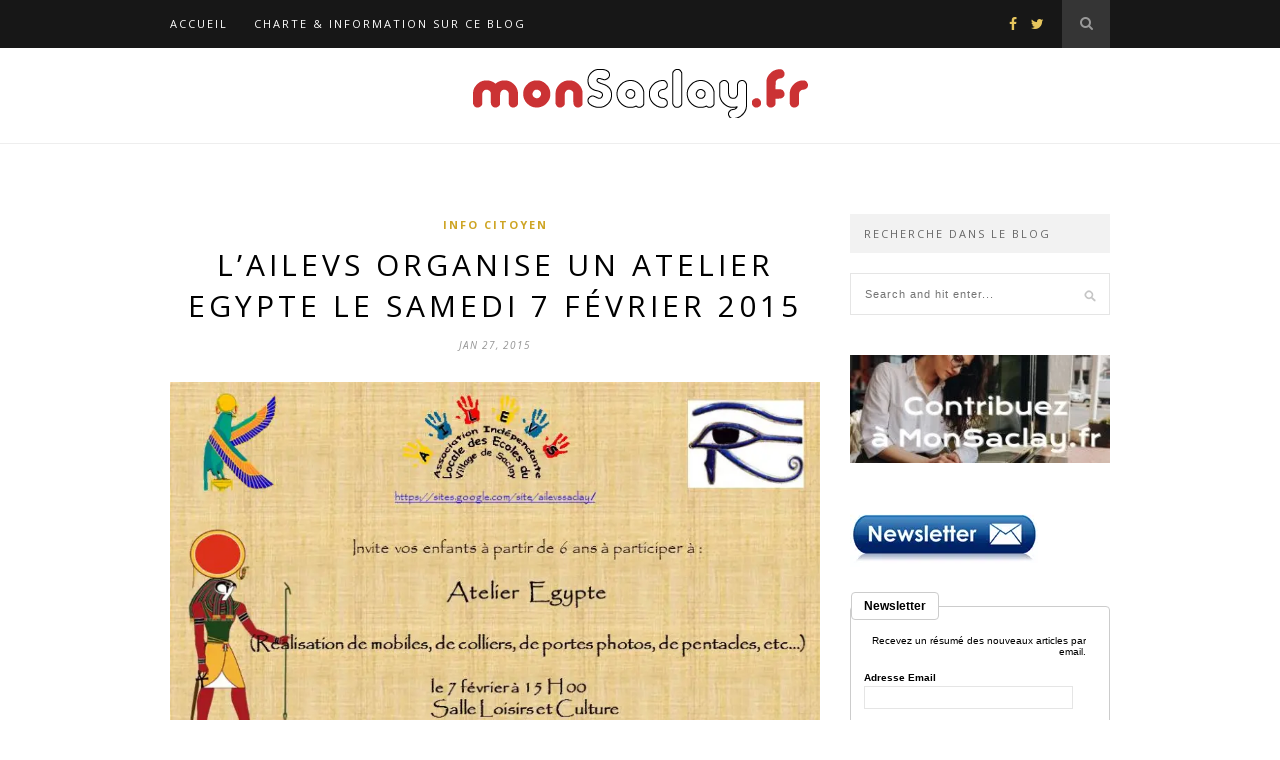

--- FILE ---
content_type: text/html; charset=UTF-8
request_url: https://www.monsaclay.fr/2015/01/27/lailevs-organise-un-atelier-egypte-le-samedi-7-fevrier-2015/
body_size: 15240
content:

	<!DOCTYPE html>
<html dir="ltr" lang="fr-FR"
	prefix="og: https://ogp.me/ns#" >
<head>

	<meta charset="UTF-8">
	<meta http-equiv="X-UA-Compatible" content="IE=edge">
	<meta name="viewport" content="width=device-width, initial-scale=1">

	<link rel="profile" href="https://gmpg.org/xfn/11" />

	<link rel="alternate" type="application/rss+xml" title="monSaclay.fr RSS Feed" href="https://www.monsaclay.fr/feed/" />
	<link rel="alternate" type="application/atom+xml" title="monSaclay.fr Atom Feed" href="https://www.monsaclay.fr/feed/atom/" />
	<link rel="pingback" href="https://www.monsaclay.fr/xmlrpc.php" />

	<title>L’AILEVS organise un atelier Egypte le samedi 7 Février 2015 | monSaclay.fr</title>

		<!-- All in One SEO 4.2.1.1 -->
		<meta name="robots" content="max-image-preview:large" />
		<link rel="canonical" href="https://www.monsaclay.fr/2015/01/27/lailevs-organise-un-atelier-egypte-le-samedi-7-fevrier-2015/" />
		<meta property="og:locale" content="fr_FR" />
		<meta property="og:site_name" content="monSaclay.fr | Blog d&#039;information local sur Saclay et son plateau" />
		<meta property="og:type" content="article" />
		<meta property="og:title" content="L’AILEVS organise un atelier Egypte le samedi 7 Février 2015 | monSaclay.fr" />
		<meta property="og:url" content="https://www.monsaclay.fr/2015/01/27/lailevs-organise-un-atelier-egypte-le-samedi-7-fevrier-2015/" />
		<meta property="article:published_time" content="2015-01-27T08:39:13+00:00" />
		<meta property="article:modified_time" content="2015-01-27T08:39:13+00:00" />
		<meta name="twitter:card" content="summary" />
		<meta name="twitter:title" content="L’AILEVS organise un atelier Egypte le samedi 7 Février 2015 | monSaclay.fr" />
		<meta name="google" content="nositelinkssearchbox" />
		<script type="application/ld+json" class="aioseo-schema">
			{"@context":"https:\/\/schema.org","@graph":[{"@type":"WebSite","@id":"https:\/\/www.monsaclay.fr\/#website","url":"https:\/\/www.monsaclay.fr\/","name":"monSaclay.fr","description":"Blog d'information local sur Saclay et son plateau","inLanguage":"fr-FR","publisher":{"@id":"https:\/\/www.monsaclay.fr\/#organization"}},{"@type":"Organization","@id":"https:\/\/www.monsaclay.fr\/#organization","name":"monSaclay.fr","url":"https:\/\/www.monsaclay.fr\/"},{"@type":"BreadcrumbList","@id":"https:\/\/www.monsaclay.fr\/2015\/01\/27\/lailevs-organise-un-atelier-egypte-le-samedi-7-fevrier-2015\/#breadcrumblist","itemListElement":[{"@type":"ListItem","@id":"https:\/\/www.monsaclay.fr\/#listItem","position":1,"item":{"@type":"WebPage","@id":"https:\/\/www.monsaclay.fr\/","name":"Accueil","description":"MonSaclay.fr est un site participatif et un r\u00e9seau social d\\'\u00e9changes et d\\'information sur Saclay, son Plateau et le site du Grand Paris.","url":"https:\/\/www.monsaclay.fr\/"},"nextItem":"https:\/\/www.monsaclay.fr\/2015\/01\/27\/lailevs-organise-un-atelier-egypte-le-samedi-7-fevrier-2015\/#listItem"},{"@type":"ListItem","@id":"https:\/\/www.monsaclay.fr\/2015\/01\/27\/lailevs-organise-un-atelier-egypte-le-samedi-7-fevrier-2015\/#listItem","position":2,"item":{"@type":"WebPage","@id":"https:\/\/www.monsaclay.fr\/2015\/01\/27\/lailevs-organise-un-atelier-egypte-le-samedi-7-fevrier-2015\/","name":"2015","url":"https:\/\/www.monsaclay.fr\/2015\/01\/27\/lailevs-organise-un-atelier-egypte-le-samedi-7-fevrier-2015\/"},"nextItem":"https:\/\/www.monsaclay.fr\/2015\/01\/#listItem","previousItem":"https:\/\/www.monsaclay.fr\/#listItem"},{"@type":"ListItem","@id":"https:\/\/www.monsaclay.fr\/2015\/01\/#listItem","position":3,"item":{"@type":"WebPage","@id":"https:\/\/www.monsaclay.fr\/2015\/01\/","name":"January","url":"https:\/\/www.monsaclay.fr\/2015\/01\/"},"nextItem":"https:\/\/www.monsaclay.fr\/2015\/01\/27\/#listItem","previousItem":"https:\/\/www.monsaclay.fr\/2015\/01\/27\/lailevs-organise-un-atelier-egypte-le-samedi-7-fevrier-2015\/#listItem"},{"@type":"ListItem","@id":"https:\/\/www.monsaclay.fr\/2015\/01\/27\/#listItem","position":4,"item":{"@type":"WebPage","@id":"https:\/\/www.monsaclay.fr\/2015\/01\/27\/","name":"27","url":"https:\/\/www.monsaclay.fr\/2015\/01\/27\/"},"nextItem":"https:\/\/www.monsaclay.fr\/2015\/01\/27\/lailevs-organise-un-atelier-egypte-le-samedi-7-fevrier-2015\/#listItem","previousItem":"https:\/\/www.monsaclay.fr\/2015\/01\/#listItem"},{"@type":"ListItem","@id":"https:\/\/www.monsaclay.fr\/2015\/01\/27\/lailevs-organise-un-atelier-egypte-le-samedi-7-fevrier-2015\/#listItem","position":5,"item":{"@type":"WebPage","@id":"https:\/\/www.monsaclay.fr\/2015\/01\/27\/lailevs-organise-un-atelier-egypte-le-samedi-7-fevrier-2015\/","name":"L'AILEVS organise un atelier Egypte le samedi 7 F\u00e9vrier 2015","url":"https:\/\/www.monsaclay.fr\/2015\/01\/27\/lailevs-organise-un-atelier-egypte-le-samedi-7-fevrier-2015\/"},"previousItem":"https:\/\/www.monsaclay.fr\/2015\/01\/27\/#listItem"}]},{"@type":"Person","@id":"https:\/\/www.monsaclay.fr\/author\/stanislas-berteloot\/#author","url":"https:\/\/www.monsaclay.fr\/author\/stanislas-berteloot\/","name":"Stanislas Berteloot","image":{"@type":"ImageObject","@id":"https:\/\/www.monsaclay.fr\/2015\/01\/27\/lailevs-organise-un-atelier-egypte-le-samedi-7-fevrier-2015\/#authorImage","url":"https:\/\/secure.gravatar.com\/avatar\/1545efb7d155f4ab7bbbcb6ade9855af?s=96&d=mm&r=g","width":96,"height":96,"caption":"Stanislas Berteloot"}},{"@type":"WebPage","@id":"https:\/\/www.monsaclay.fr\/2015\/01\/27\/lailevs-organise-un-atelier-egypte-le-samedi-7-fevrier-2015\/#webpage","url":"https:\/\/www.monsaclay.fr\/2015\/01\/27\/lailevs-organise-un-atelier-egypte-le-samedi-7-fevrier-2015\/","name":"L\u2019AILEVS organise un atelier Egypte le samedi 7 F\u00e9vrier 2015 | monSaclay.fr","inLanguage":"fr-FR","isPartOf":{"@id":"https:\/\/www.monsaclay.fr\/#website"},"breadcrumb":{"@id":"https:\/\/www.monsaclay.fr\/2015\/01\/27\/lailevs-organise-un-atelier-egypte-le-samedi-7-fevrier-2015\/#breadcrumblist"},"author":"https:\/\/www.monsaclay.fr\/author\/stanislas-berteloot\/#author","creator":"https:\/\/www.monsaclay.fr\/author\/stanislas-berteloot\/#author","datePublished":"2015-01-27T08:39:13+02:00","dateModified":"2015-01-27T08:39:13+02:00"},{"@type":"Article","@id":"https:\/\/www.monsaclay.fr\/2015\/01\/27\/lailevs-organise-un-atelier-egypte-le-samedi-7-fevrier-2015\/#article","name":"L\u2019AILEVS organise un atelier Egypte le samedi 7 F\u00e9vrier 2015 | monSaclay.fr","inLanguage":"fr-FR","headline":"L'AILEVS organise un atelier Egypte le samedi 7 F\u00e9vrier 2015","author":{"@id":"https:\/\/www.monsaclay.fr\/author\/stanislas-berteloot\/#author"},"publisher":{"@id":"https:\/\/www.monsaclay.fr\/#organization"},"datePublished":"2015-01-27T08:39:13+02:00","dateModified":"2015-01-27T08:39:13+02:00","articleSection":"Info Citoyen","mainEntityOfPage":{"@id":"https:\/\/www.monsaclay.fr\/2015\/01\/27\/lailevs-organise-un-atelier-egypte-le-samedi-7-fevrier-2015\/#webpage"},"isPartOf":{"@id":"https:\/\/www.monsaclay.fr\/2015\/01\/27\/lailevs-organise-un-atelier-egypte-le-samedi-7-fevrier-2015\/#webpage"},"image":{"@type":"ImageObject","@id":"https:\/\/www.monsaclay.fr\/#articleImage","url":"https:\/\/i0.wp.com\/www.monsaclay.fr\/wp-content\/images\/2015\/01\/atelier-Egypte.jpg?fit=960%2C720&ssl=1","width":960,"height":720}}]}
		</script>
		<script type="text/javascript" >
			window.ga=window.ga||function(){(ga.q=ga.q||[]).push(arguments)};ga.l=+new Date;
			ga('create', "UA-9368454-1", { 'cookieDomain': 'www.monsaclay.fr' } );
			ga('send', 'pageview');
		</script>
		<script async src="https://www.google-analytics.com/analytics.js"></script>
		<!-- All in One SEO -->

<link rel='dns-prefetch' href='//fonts.googleapis.com' />
<link rel='dns-prefetch' href='//s.w.org' />
<link rel='dns-prefetch' href='//i0.wp.com' />
<link rel='dns-prefetch' href='//c0.wp.com' />
<link rel="alternate" type="application/rss+xml" title="monSaclay.fr &raquo; Flux" href="https://www.monsaclay.fr/feed/" />
<link rel="alternate" type="application/rss+xml" title="monSaclay.fr &raquo; Flux des commentaires" href="https://www.monsaclay.fr/comments/feed/" />
<link rel="alternate" type="application/rss+xml" title="monSaclay.fr &raquo; L&rsquo;AILEVS organise un atelier Egypte le samedi 7 Février 2015 Flux des commentaires" href="https://www.monsaclay.fr/2015/01/27/lailevs-organise-un-atelier-egypte-le-samedi-7-fevrier-2015/feed/" />
<script type="text/javascript">
window._wpemojiSettings = {"baseUrl":"https:\/\/s.w.org\/images\/core\/emoji\/14.0.0\/72x72\/","ext":".png","svgUrl":"https:\/\/s.w.org\/images\/core\/emoji\/14.0.0\/svg\/","svgExt":".svg","source":{"concatemoji":"https:\/\/www.monsaclay.fr\/wp-includes\/js\/wp-emoji-release.min.js?ver=6.0.11"}};
/*! This file is auto-generated */
!function(e,a,t){var n,r,o,i=a.createElement("canvas"),p=i.getContext&&i.getContext("2d");function s(e,t){var a=String.fromCharCode,e=(p.clearRect(0,0,i.width,i.height),p.fillText(a.apply(this,e),0,0),i.toDataURL());return p.clearRect(0,0,i.width,i.height),p.fillText(a.apply(this,t),0,0),e===i.toDataURL()}function c(e){var t=a.createElement("script");t.src=e,t.defer=t.type="text/javascript",a.getElementsByTagName("head")[0].appendChild(t)}for(o=Array("flag","emoji"),t.supports={everything:!0,everythingExceptFlag:!0},r=0;r<o.length;r++)t.supports[o[r]]=function(e){if(!p||!p.fillText)return!1;switch(p.textBaseline="top",p.font="600 32px Arial",e){case"flag":return s([127987,65039,8205,9895,65039],[127987,65039,8203,9895,65039])?!1:!s([55356,56826,55356,56819],[55356,56826,8203,55356,56819])&&!s([55356,57332,56128,56423,56128,56418,56128,56421,56128,56430,56128,56423,56128,56447],[55356,57332,8203,56128,56423,8203,56128,56418,8203,56128,56421,8203,56128,56430,8203,56128,56423,8203,56128,56447]);case"emoji":return!s([129777,127995,8205,129778,127999],[129777,127995,8203,129778,127999])}return!1}(o[r]),t.supports.everything=t.supports.everything&&t.supports[o[r]],"flag"!==o[r]&&(t.supports.everythingExceptFlag=t.supports.everythingExceptFlag&&t.supports[o[r]]);t.supports.everythingExceptFlag=t.supports.everythingExceptFlag&&!t.supports.flag,t.DOMReady=!1,t.readyCallback=function(){t.DOMReady=!0},t.supports.everything||(n=function(){t.readyCallback()},a.addEventListener?(a.addEventListener("DOMContentLoaded",n,!1),e.addEventListener("load",n,!1)):(e.attachEvent("onload",n),a.attachEvent("onreadystatechange",function(){"complete"===a.readyState&&t.readyCallback()})),(e=t.source||{}).concatemoji?c(e.concatemoji):e.wpemoji&&e.twemoji&&(c(e.twemoji),c(e.wpemoji)))}(window,document,window._wpemojiSettings);
</script>
<style type="text/css">
img.wp-smiley,
img.emoji {
	display: inline !important;
	border: none !important;
	box-shadow: none !important;
	height: 1em !important;
	width: 1em !important;
	margin: 0 0.07em !important;
	vertical-align: -0.1em !important;
	background: none !important;
	padding: 0 !important;
}
</style>
	<link rel='stylesheet' id='wp-block-library-css'  href='https://c0.wp.com/c/6.0.11/wp-includes/css/dist/block-library/style.min.css' type='text/css' media='all' />
<style id='wp-block-library-inline-css' type='text/css'>
.has-text-align-justify{text-align:justify;}
</style>
<link rel='stylesheet' id='mediaelement-css'  href='https://c0.wp.com/c/6.0.11/wp-includes/js/mediaelement/mediaelementplayer-legacy.min.css' type='text/css' media='all' />
<link rel='stylesheet' id='wp-mediaelement-css'  href='https://c0.wp.com/c/6.0.11/wp-includes/js/mediaelement/wp-mediaelement.min.css' type='text/css' media='all' />
<style id='global-styles-inline-css' type='text/css'>
body{--wp--preset--color--black: #000000;--wp--preset--color--cyan-bluish-gray: #abb8c3;--wp--preset--color--white: #ffffff;--wp--preset--color--pale-pink: #f78da7;--wp--preset--color--vivid-red: #cf2e2e;--wp--preset--color--luminous-vivid-orange: #ff6900;--wp--preset--color--luminous-vivid-amber: #fcb900;--wp--preset--color--light-green-cyan: #7bdcb5;--wp--preset--color--vivid-green-cyan: #00d084;--wp--preset--color--pale-cyan-blue: #8ed1fc;--wp--preset--color--vivid-cyan-blue: #0693e3;--wp--preset--color--vivid-purple: #9b51e0;--wp--preset--gradient--vivid-cyan-blue-to-vivid-purple: linear-gradient(135deg,rgba(6,147,227,1) 0%,rgb(155,81,224) 100%);--wp--preset--gradient--light-green-cyan-to-vivid-green-cyan: linear-gradient(135deg,rgb(122,220,180) 0%,rgb(0,208,130) 100%);--wp--preset--gradient--luminous-vivid-amber-to-luminous-vivid-orange: linear-gradient(135deg,rgba(252,185,0,1) 0%,rgba(255,105,0,1) 100%);--wp--preset--gradient--luminous-vivid-orange-to-vivid-red: linear-gradient(135deg,rgba(255,105,0,1) 0%,rgb(207,46,46) 100%);--wp--preset--gradient--very-light-gray-to-cyan-bluish-gray: linear-gradient(135deg,rgb(238,238,238) 0%,rgb(169,184,195) 100%);--wp--preset--gradient--cool-to-warm-spectrum: linear-gradient(135deg,rgb(74,234,220) 0%,rgb(151,120,209) 20%,rgb(207,42,186) 40%,rgb(238,44,130) 60%,rgb(251,105,98) 80%,rgb(254,248,76) 100%);--wp--preset--gradient--blush-light-purple: linear-gradient(135deg,rgb(255,206,236) 0%,rgb(152,150,240) 100%);--wp--preset--gradient--blush-bordeaux: linear-gradient(135deg,rgb(254,205,165) 0%,rgb(254,45,45) 50%,rgb(107,0,62) 100%);--wp--preset--gradient--luminous-dusk: linear-gradient(135deg,rgb(255,203,112) 0%,rgb(199,81,192) 50%,rgb(65,88,208) 100%);--wp--preset--gradient--pale-ocean: linear-gradient(135deg,rgb(255,245,203) 0%,rgb(182,227,212) 50%,rgb(51,167,181) 100%);--wp--preset--gradient--electric-grass: linear-gradient(135deg,rgb(202,248,128) 0%,rgb(113,206,126) 100%);--wp--preset--gradient--midnight: linear-gradient(135deg,rgb(2,3,129) 0%,rgb(40,116,252) 100%);--wp--preset--duotone--dark-grayscale: url('#wp-duotone-dark-grayscale');--wp--preset--duotone--grayscale: url('#wp-duotone-grayscale');--wp--preset--duotone--purple-yellow: url('#wp-duotone-purple-yellow');--wp--preset--duotone--blue-red: url('#wp-duotone-blue-red');--wp--preset--duotone--midnight: url('#wp-duotone-midnight');--wp--preset--duotone--magenta-yellow: url('#wp-duotone-magenta-yellow');--wp--preset--duotone--purple-green: url('#wp-duotone-purple-green');--wp--preset--duotone--blue-orange: url('#wp-duotone-blue-orange');--wp--preset--font-size--small: 13px;--wp--preset--font-size--medium: 20px;--wp--preset--font-size--large: 36px;--wp--preset--font-size--x-large: 42px;}.has-black-color{color: var(--wp--preset--color--black) !important;}.has-cyan-bluish-gray-color{color: var(--wp--preset--color--cyan-bluish-gray) !important;}.has-white-color{color: var(--wp--preset--color--white) !important;}.has-pale-pink-color{color: var(--wp--preset--color--pale-pink) !important;}.has-vivid-red-color{color: var(--wp--preset--color--vivid-red) !important;}.has-luminous-vivid-orange-color{color: var(--wp--preset--color--luminous-vivid-orange) !important;}.has-luminous-vivid-amber-color{color: var(--wp--preset--color--luminous-vivid-amber) !important;}.has-light-green-cyan-color{color: var(--wp--preset--color--light-green-cyan) !important;}.has-vivid-green-cyan-color{color: var(--wp--preset--color--vivid-green-cyan) !important;}.has-pale-cyan-blue-color{color: var(--wp--preset--color--pale-cyan-blue) !important;}.has-vivid-cyan-blue-color{color: var(--wp--preset--color--vivid-cyan-blue) !important;}.has-vivid-purple-color{color: var(--wp--preset--color--vivid-purple) !important;}.has-black-background-color{background-color: var(--wp--preset--color--black) !important;}.has-cyan-bluish-gray-background-color{background-color: var(--wp--preset--color--cyan-bluish-gray) !important;}.has-white-background-color{background-color: var(--wp--preset--color--white) !important;}.has-pale-pink-background-color{background-color: var(--wp--preset--color--pale-pink) !important;}.has-vivid-red-background-color{background-color: var(--wp--preset--color--vivid-red) !important;}.has-luminous-vivid-orange-background-color{background-color: var(--wp--preset--color--luminous-vivid-orange) !important;}.has-luminous-vivid-amber-background-color{background-color: var(--wp--preset--color--luminous-vivid-amber) !important;}.has-light-green-cyan-background-color{background-color: var(--wp--preset--color--light-green-cyan) !important;}.has-vivid-green-cyan-background-color{background-color: var(--wp--preset--color--vivid-green-cyan) !important;}.has-pale-cyan-blue-background-color{background-color: var(--wp--preset--color--pale-cyan-blue) !important;}.has-vivid-cyan-blue-background-color{background-color: var(--wp--preset--color--vivid-cyan-blue) !important;}.has-vivid-purple-background-color{background-color: var(--wp--preset--color--vivid-purple) !important;}.has-black-border-color{border-color: var(--wp--preset--color--black) !important;}.has-cyan-bluish-gray-border-color{border-color: var(--wp--preset--color--cyan-bluish-gray) !important;}.has-white-border-color{border-color: var(--wp--preset--color--white) !important;}.has-pale-pink-border-color{border-color: var(--wp--preset--color--pale-pink) !important;}.has-vivid-red-border-color{border-color: var(--wp--preset--color--vivid-red) !important;}.has-luminous-vivid-orange-border-color{border-color: var(--wp--preset--color--luminous-vivid-orange) !important;}.has-luminous-vivid-amber-border-color{border-color: var(--wp--preset--color--luminous-vivid-amber) !important;}.has-light-green-cyan-border-color{border-color: var(--wp--preset--color--light-green-cyan) !important;}.has-vivid-green-cyan-border-color{border-color: var(--wp--preset--color--vivid-green-cyan) !important;}.has-pale-cyan-blue-border-color{border-color: var(--wp--preset--color--pale-cyan-blue) !important;}.has-vivid-cyan-blue-border-color{border-color: var(--wp--preset--color--vivid-cyan-blue) !important;}.has-vivid-purple-border-color{border-color: var(--wp--preset--color--vivid-purple) !important;}.has-vivid-cyan-blue-to-vivid-purple-gradient-background{background: var(--wp--preset--gradient--vivid-cyan-blue-to-vivid-purple) !important;}.has-light-green-cyan-to-vivid-green-cyan-gradient-background{background: var(--wp--preset--gradient--light-green-cyan-to-vivid-green-cyan) !important;}.has-luminous-vivid-amber-to-luminous-vivid-orange-gradient-background{background: var(--wp--preset--gradient--luminous-vivid-amber-to-luminous-vivid-orange) !important;}.has-luminous-vivid-orange-to-vivid-red-gradient-background{background: var(--wp--preset--gradient--luminous-vivid-orange-to-vivid-red) !important;}.has-very-light-gray-to-cyan-bluish-gray-gradient-background{background: var(--wp--preset--gradient--very-light-gray-to-cyan-bluish-gray) !important;}.has-cool-to-warm-spectrum-gradient-background{background: var(--wp--preset--gradient--cool-to-warm-spectrum) !important;}.has-blush-light-purple-gradient-background{background: var(--wp--preset--gradient--blush-light-purple) !important;}.has-blush-bordeaux-gradient-background{background: var(--wp--preset--gradient--blush-bordeaux) !important;}.has-luminous-dusk-gradient-background{background: var(--wp--preset--gradient--luminous-dusk) !important;}.has-pale-ocean-gradient-background{background: var(--wp--preset--gradient--pale-ocean) !important;}.has-electric-grass-gradient-background{background: var(--wp--preset--gradient--electric-grass) !important;}.has-midnight-gradient-background{background: var(--wp--preset--gradient--midnight) !important;}.has-small-font-size{font-size: var(--wp--preset--font-size--small) !important;}.has-medium-font-size{font-size: var(--wp--preset--font-size--medium) !important;}.has-large-font-size{font-size: var(--wp--preset--font-size--large) !important;}.has-x-large-font-size{font-size: var(--wp--preset--font-size--x-large) !important;}
</style>
<link rel='stylesheet' id='solopine_style-css'  href='https://www.monsaclay.fr/wp-content/themes/hemlock/style.css?ver=1.8.2' type='text/css' media='all' />
<style id='solopine_style-inline-css' type='text/css'>
#logo { padding: 20px 0; }#navigation, .slicknav_menu { background: #171717; }#navigation .menu li a, .slicknav_nav a { color: #ffffff; }#navigation .menu li a:hover { color: #999999; }.slicknav_nav a:hover { color: #999999; background:none; }#navigation .menu .sub-menu, #navigation .menu .children { background: #171717; }#navigation ul.menu ul a, #navigation .menu ul ul a { border-color: #333333; }#navigation ul.menu ul a, #navigation .menu ul ul a { color: #999999; }#navigation ul.menu ul a:hover, #navigation .menu ul ul a:hover { color: #ffffff; }#navigation ul.menu ul a:hover, #navigation .menu ul ul a:hover { background: #333333; }#top-social a i { color: #e6c55d; }#top-social a:hover i { color: #e6c55d; }#top-search a { background: #353535; }#top-search a { color: #999999; }#top-search a:hover { background: #474747; }#top-search a:hover { color: #cccccc; }.widget-title { background: #f2f2f2; }.widget-title { color: #666666; }#sidebar .widget-title { background: #f2f2f2; }#sidebar .widget-title { color: #666666; }#footer-social { background: #f2f2f2; }#footer-social { background: #f2f2f2; }#footer-logo { background: #171717; }#footer-logo p { color: #777777; }#footer-copyright { background: #f2f2f2; }#footer-copyright p { color: #888888; }a, #footer-logo p i, .woocommerce .star-rating, .woocommerce p.stars a { color: #cea525; }.post-entry blockquote p { border-left:3px solid #cea525; }.post-header h1 a, .post-header h2 a, .post-header h1 { color: #000000; }.share-box { background: #ffffff; }.share-box { border-color: #e5e5e5; }.share-box i { color: #cea525; }.share-box:hover { background: #171717; }.share-box:hover { border-color: #171717; }.share-box:hover > i { color: #cea525; }
</style>
<link rel='stylesheet' id='font-awesome-css'  href='https://www.monsaclay.fr/wp-content/themes/hemlock/css/font-awesome.min.css?ver=6.0.11' type='text/css' media='all' />
<link rel='stylesheet' id='bxslider-css-css'  href='https://www.monsaclay.fr/wp-content/themes/hemlock/css/jquery.bxslider.css?ver=6.0.11' type='text/css' media='all' />
<link rel='stylesheet' id='solopine_responsive-css'  href='https://www.monsaclay.fr/wp-content/themes/hemlock/css/responsive.css?ver=6.0.11' type='text/css' media='all' />
<link rel='stylesheet' id='solopine_fonts-css'  href='https://fonts.googleapis.com/css?family=Open+Sans%3A300italic%2C400italic%2C700italic%2C400%2C700%2C300%26subset%3Dlatin%2Ccyrillic-ext%7CCrimson+Text%3A400%2C700%2C400italic%2C700italic&#038;ver=1.8' type='text/css' media='all' />
<link rel='stylesheet' id='social-logos-css'  href='https://c0.wp.com/p/jetpack/10.9.3/_inc/social-logos/social-logos.min.css' type='text/css' media='all' />
<link rel='stylesheet' id='jetpack_css-css'  href='https://c0.wp.com/p/jetpack/10.9.3/css/jetpack.css' type='text/css' media='all' />
<script type='text/javascript' src='https://c0.wp.com/c/6.0.11/wp-includes/js/jquery/jquery.min.js' id='jquery-core-js'></script>
<script type='text/javascript' src='https://c0.wp.com/c/6.0.11/wp-includes/js/jquery/jquery-migrate.min.js' id='jquery-migrate-js'></script>
<link rel="https://api.w.org/" href="https://www.monsaclay.fr/wp-json/" /><link rel="alternate" type="application/json" href="https://www.monsaclay.fr/wp-json/wp/v2/posts/11552" /><link rel="EditURI" type="application/rsd+xml" title="RSD" href="https://www.monsaclay.fr/xmlrpc.php?rsd" />
<link rel="wlwmanifest" type="application/wlwmanifest+xml" href="https://www.monsaclay.fr/wp-includes/wlwmanifest.xml" /> 
<meta name="generator" content="WordPress 6.0.11" />
<link rel='shortlink' href='https://www.monsaclay.fr/?p=11552' />
<link rel="alternate" type="application/json+oembed" href="https://www.monsaclay.fr/wp-json/oembed/1.0/embed?url=https%3A%2F%2Fwww.monsaclay.fr%2F2015%2F01%2F27%2Flailevs-organise-un-atelier-egypte-le-samedi-7-fevrier-2015%2F" />
<link rel="alternate" type="text/xml+oembed" href="https://www.monsaclay.fr/wp-json/oembed/1.0/embed?url=https%3A%2F%2Fwww.monsaclay.fr%2F2015%2F01%2F27%2Flailevs-organise-un-atelier-egypte-le-samedi-7-fevrier-2015%2F&#038;format=xml" />
<style type='text/css'>img#wpstats{display:none}</style>
	<script id="mcjs">!function(c,h,i,m,p){m=c.createElement(h),p=c.getElementsByTagName(h)[0],m.async=1,m.src=i,p.parentNode.insertBefore(m,p)}(document,"script","https://chimpstatic.com/mcjs-connected/js/users/efede9188140f517bab83940f/37c1326e998d47b4583633440.js");</script>	
</head>

<body class="post-template-default single single-post postid-11552 single-format-standard">

	
	<nav id="navigation">
	
		<div class="container">
			
			<div id="navigation-wrapper">
			<ul id="menu-menu-1" class="menu"><li id="menu-item-11204" class="menu-item menu-item-type-custom menu-item-object-custom menu-item-home menu-item-11204"><a href="https://www.monsaclay.fr/">Accueil</a></li>
<li id="menu-item-11202" class="menu-item menu-item-type-post_type menu-item-object-page menu-item-11202"><a href="https://www.monsaclay.fr/charte/">Charte &#038; Information sur ce blog</a></li>
</ul>			</div>
				
			<div class="menu-mobile"></div>
			
						<div id="top-search">
					<a href="#"><i class="fa fa-search"></i></a>
			</div>
			<div class="show-search">
				<form role="search" method="get" id="searchform" action="https://www.monsaclay.fr/">
    <div>
		<input type="text" placeholder="Search and hit enter..." name="s" id="s" />
	 </div>
</form>			</div>
						
						<div id="top-social">
				
					<a href="https://facebook.com/monsaclay" target="_blank"><i class="fa fa-facebook"></i></a>	<a href="https://twitter.com/monsaclay" target="_blank"><i class="fa fa-twitter"></i></a>														
								
			</div>
						
		</div>
		
	</nav>
	
	<header id="header">
		
		<div class="container">
			
			<div id="logo">
				
									
											<h2><a href="https://www.monsaclay.fr/"><img src="https://www.monsaclay.fr/wp-content/images/2014/11/MonSaclay.png" alt="monSaclay.fr" /></a></h2>
										
								
			</div>
			
		</div>
	
	</header>	
	<div class="container sp_sidebar">
	
	<div id="main">
	
								
		<article id="post-11552" class="post-11552 post type-post status-publish format-standard hentry category-info-citoyen">
		
	<div class="post-header">
		
					<span class="cat"><a href="https://www.monsaclay.fr/saclay/info-citoyen/" title="View all posts in Info Citoyen" >Info Citoyen</a></span>
				
					<h1 class="entry-title">L&rsquo;AILEVS organise un atelier Egypte le samedi 7 Février 2015</h1>
				
					<span class="date"><span class="date updated published">Jan 27, 2015</span></span>
				
	</div>
	
			
				
		
	<div class="post-entry">
	
		<p><a href="https://i0.wp.com/www.monsaclay.fr/wp-content/images/2015/01/atelier-Egypte.jpg"><img class="aligncenter size-full wp-image-11553" src="https://i0.wp.com/www.monsaclay.fr/wp-content/images/2015/01/atelier-Egypte.jpg?resize=940%2C705" alt="atelier Egypte" width="940" height="705" srcset="https://i0.wp.com/www.monsaclay.fr/wp-content/images/2015/01/atelier-Egypte.jpg?w=960&amp;ssl=1 960w, https://i0.wp.com/www.monsaclay.fr/wp-content/images/2015/01/atelier-Egypte.jpg?resize=300%2C225&amp;ssl=1 300w, https://i0.wp.com/www.monsaclay.fr/wp-content/images/2015/01/atelier-Egypte.jpg?resize=940%2C705&amp;ssl=1 940w" sizes="(max-width: 940px) 100vw, 940px" data-recalc-dims="1" /></a></p>
<div class="sharedaddy sd-sharing-enabled"><div class="robots-nocontent sd-block sd-social sd-social-icon-text sd-sharing"><h3 class="sd-title">Partager :</h3><div class="sd-content"><ul><li class="share-email"><a rel="nofollow noopener noreferrer" data-shared="" class="share-email sd-button share-icon" href="https://www.monsaclay.fr/2015/01/27/lailevs-organise-un-atelier-egypte-le-samedi-7-fevrier-2015/?share=email" target="_blank" title="Cliquez pour envoyer par e-mail à un ami"><span>E-mail</span></a></li><li class="share-facebook"><a rel="nofollow noopener noreferrer" data-shared="sharing-facebook-11552" class="share-facebook sd-button share-icon" href="https://www.monsaclay.fr/2015/01/27/lailevs-organise-un-atelier-egypte-le-samedi-7-fevrier-2015/?share=facebook" target="_blank" title="Cliquez pour partager sur Facebook"><span>Facebook</span></a></li><li class="share-twitter"><a rel="nofollow noopener noreferrer" data-shared="sharing-twitter-11552" class="share-twitter sd-button share-icon" href="https://www.monsaclay.fr/2015/01/27/lailevs-organise-un-atelier-egypte-le-samedi-7-fevrier-2015/?share=twitter" target="_blank" title="Cliquez pour partager sur Twitter"><span>Twitter</span></a></li><li class="share-pinterest"><a rel="nofollow noopener noreferrer" data-shared="sharing-pinterest-11552" class="share-pinterest sd-button share-icon" href="https://www.monsaclay.fr/2015/01/27/lailevs-organise-un-atelier-egypte-le-samedi-7-fevrier-2015/?share=pinterest" target="_blank" title="Cliquez pour partager sur Pinterest"><span>Pinterest</span></a></li><li class="share-end"></li></ul></div></div></div>				
							<div class="post-tags">
							</div>
						
	</div>
	
		<div class="post-share">
			
	<a target="_blank" href="https://www.facebook.com/sharer/sharer.php?u=https://www.monsaclay.fr/2015/01/27/lailevs-organise-un-atelier-egypte-le-samedi-7-fevrier-2015/"><span class="share-box"><i class="fa fa-facebook"></i></span></a>
	<a target="_blank" href="https://twitter.com/intent/tweet/?text=Check%20out%20this%20article:%20L%E2%80%99AILEVS+organise+un+atelier+Egypte+le+samedi+7+F%C3%A9vrier+2015%20-%20https://www.monsaclay.fr/2015/01/27/lailevs-organise-un-atelier-egypte-le-samedi-7-fevrier-2015/"><span class="share-box"><i class="fa fa-twitter"></i></span></a>
		<a target="_blank" data-pin-do="none" href="https://pinterest.com/pin/create/button/?url=https://www.monsaclay.fr/2015/01/27/lailevs-organise-un-atelier-egypte-le-samedi-7-fevrier-2015/&media=&description=L%E2%80%99AILEVS+organise+un+atelier+Egypte+le+samedi+7+F%C3%A9vrier+2015"><span class="share-box"><i class="fa fa-pinterest"></i></span></a>
	<a target="_blank" href="https://www.linkedin.com/shareArticle?mini=true&url=https://www.monsaclay.fr/2015/01/27/lailevs-organise-un-atelier-egypte-le-samedi-7-fevrier-2015/&title=L%E2%80%99AILEVS+organise+un+atelier+Egypte+le+samedi+7+F%C3%A9vrier+2015&summary=&source="><span class="share-box"><i class="fa fa-linkedin"></i></span></a>
	
		<a href="https://www.monsaclay.fr/2015/01/27/lailevs-organise-un-atelier-egypte-le-samedi-7-fevrier-2015/#respond"><span class="share-box"><i class="fa fa-comment-o"></i></span></a>
		
	</div>
		
				<div class="post-author">
		
	<div class="author-img">
		<img alt='' src='https://secure.gravatar.com/avatar/1545efb7d155f4ab7bbbcb6ade9855af?s=100&#038;d=mm&#038;r=g' srcset='https://secure.gravatar.com/avatar/1545efb7d155f4ab7bbbcb6ade9855af?s=200&#038;d=mm&#038;r=g 2x' class='avatar avatar-100 photo' height='100' width='100' loading='lazy'/>	</div>
	
	<div class="author-content">
		<h5><span class="vcard author"><span class="fn"><a href="https://www.monsaclay.fr/author/stanislas-berteloot/" title="Articles par Stanislas Berteloot" rel="author">Stanislas Berteloot</a></span></span></h5>
		<p>J'ai créé MonSaclay.fr en 2009. Saclaysien de 2001 à 2016. Je vie aujourd'hui à Princeton, NJ et anime le podcast Back in America.</p>
								</div>
	
</div>			
						<div class="post-related"><div class="post-box"><h4 class="post-box-title">You Might Also Like</h4></div>
						<div class="item-related">
					
										
					<h3><a href="https://www.monsaclay.fr/2014/08/26/critique-de-enemy-de-denis-villeneuve/">Critique de Enemy de Denis Villeneuve</a></h3>
					<span class="date">Août 26, 2014</span>					
				</div>
						<div class="item-related">
					
										
					<h3><a href="https://www.monsaclay.fr/2009/11/29/%c2%ab-comment-parler-aux-enfants-pour-qu%e2%80%99ils-ecoutent-et-ecouter-pour-qu%e2%80%99ils-vous-parlent-%c2%bb/">« Comment parler aux enfants pour qu’ils écoutent et écouter pour qu’ils vous parlent ?»</a></h3>
					<span class="date">Nov 29, 2009</span>					
				</div>
						<div class="item-related">
					
										
					<h3><a href="https://www.monsaclay.fr/2013/02/27/saclay-lepps-presente-les-projets-immobiliers-sur-le-plateau/">Saclay – L’EPPS présente les projets immobiliers sur le Plateau</a></h3>
					<span class="date">Fév 27, 2013</span>					
				</div>
		</div>			
		<div class="post-comments" id="comments">
	
	<div class="post-box"><h4 class="post-box-title">No Comments</h4></div><div class='comments'></div><div id='comments_pagination'></div>	<div id="respond" class="comment-respond">
		<h3 id="reply-title" class="comment-reply-title">Leave a Reply</h3><form action="https://www.monsaclay.fr/wp-comments-post.php" method="post" id="commentform" class="comment-form"><p class="comment-form-comment"><textarea id="comment" name="comment" cols="45" rows="8" aria-required="true"></textarea></p><p class="comment-form-author"><label for="author">Nom <span class="required" aria-hidden="true">*</span></label> <input id="author" name="author" type="text" value="" size="30" maxlength="245" required="required" /></p>
<p class="comment-form-email"><label for="email">E-mail <span class="required" aria-hidden="true">*</span></label> <input id="email" name="email" type="text" value="" size="30" maxlength="100" required="required" /></p>
<p class="comment-form-url"><label for="url">Site web</label> <input id="url" name="url" type="text" value="" size="30" maxlength="200" /></p>
<p class="comment-form-cookies-consent"><input id="wp-comment-cookies-consent" name="wp-comment-cookies-consent" type="checkbox" value="yes" /> <label for="wp-comment-cookies-consent">Enregistrer mon nom, mon e-mail et mon site dans le navigateur pour mon prochain commentaire.</label></p>
<p class="form-submit"><input name="submit" type="submit" id="submit" class="submit" value="Post Comment" /> <input type='hidden' name='comment_post_ID' value='11552' id='comment_post_ID' />
<input type='hidden' name='comment_parent' id='comment_parent' value='0' />
</p><p style="display: none;"><input type="hidden" id="akismet_comment_nonce" name="akismet_comment_nonce" value="542bd903de" /></p><p style="display: none !important;"><label>&#916;<textarea name="ak_hp_textarea" cols="45" rows="8" maxlength="100"></textarea></label><input type="hidden" id="ak_js_1" name="ak_js" value="209"/><script>document.getElementById( "ak_js_1" ).setAttribute( "value", ( new Date() ).getTime() );</script></p></form>	</div><!-- #respond -->
	<p class="akismet_comment_form_privacy_notice">Ce site utilise Akismet pour réduire les indésirables. <a href="https://akismet.com/privacy/" target="_blank" rel="nofollow noopener">En savoir plus sur comment les données de vos commentaires sont utilisées</a>.</p>

</div> <!-- end comments div -->
		
				<div class="post-pagination">
		
		
		<div class="prev-post">
		<a href="https://www.monsaclay.fr/2015/01/24/loto-du-cos-dimanche-01-fevrier-2015-a-14h30/">
		<div class="arrow">
			<i class="fa fa-angle-left"></i>
		</div>
		<div class="pagi-text">
			<span>Previous Post</span>
			<h5>Loto du COS dimanche 01 Février 2015 à 14h30</h5>
		</div>
		</a>
	</div>
		
		<div class="next-post">
		<a href="https://www.monsaclay.fr/2015/02/01/inscriptions-stage-de-theatre-improvisa-fond/">
		<div class="arrow">
			<i class="fa fa-angle-right"></i>
		</div>
		<div class="pagi-text">
			<span>Next Post</span>
			<h5>Inscriptions stage de théâtre Improvis’à fond</h5>
		</div>
		</a>
	</div>
			
</div>			
</article>							
		
	</div>
	
<aside id="sidebar">
	
	<div id="search-3" class="widget widget_search"><h4 class="widget-title">Recherche dans le blog</h4><form role="search" method="get" id="searchform" action="https://www.monsaclay.fr/">
    <div>
		<input type="text" placeholder="Search and hit enter..." name="s" id="s" />
	 </div>
</form></div><div id="text-426275330" class="widget widget_text">			<div class="textwidget"><a href="https://forms.gle/kuyzoYWJAJE7oN2KA"><img src="https://i0.wp.com/www.monsaclay.fr/wp-content/images/2021/03/Contribue-à-MonSaclay.fr_.jpg?w=940" data-recalc-dims="1"> </a></div>
		</div><div id="text-426275326" class="widget widget_text">			<div class="textwidget"><a href="http://eepurl.com/bWkOb"><img src="https://i0.wp.com/www.monsaclay.fr/wp-content/images/2012/03/saclay-newsletter-blog.jpg?w=940" data-recalc-dims="1" /> </a>
<!-- Begin MailChimp Signup Form -->
<!--[if IE]>
<style type="text/css" media="screen">
	#mc_embed_signup fieldset {position: relative;}
	#mc_embed_signup legend {position: absolute; top: -1em; left: .2em;}
</style>
<![endif]--> 
<!--[if IE 7]>
<style type="text/css" media="screen">
	.mc-field-group {overflow:visible;}
</style>
<![endif]-->

<div id="mc_embed_signup">
<form action="http://monsaclay.us1.list-manage.com/subscribe/post?u=efede9188140f517bab83940f&amp;id=845c17a412" method="post" id="mc-embedded-subscribe-form" name="mc-embedded-subscribe-form" class="validate" target="_blank" style="font: normal 100% Arial, sans-serif;font-size: 10px;">
	<fieldset style="-moz-border-radius: 4px;border-radius: 4px;-webkit-border-radius: 4px;border: 1px solid #ccc;padding-top: 1.5em;margin: .5em 0;background-color: #FFFFFF;color: #000;text-align: left;">
	<legend style="white-space: normal;text-transform: capitalize;font-weight: bold;color: #000;background: #fff;padding: .5em 1em;border: 1px solid #ccc;-moz-border-radius: 4px;border-radius: 4px;-webkit-border-radius: 4px;font-size: 1.2em;"><span>Newsletter</span></legend>


<div  style="text-align: right;overflow: hidden;color: #000;margin: 0 9% 0 0;">
Recevez un résumé des nouveaux articles par email.</div>
<div class="mc-field-group" style="margin: 1.3em 5%;clear: both;overflow: hidden;">
<label for="mce-EMAIL" style="display: block;margin: .3em 0;line-height: 1em;font-weight: bold;">Adresse Email </label>
<input type="text" value="" name="EMAIL" class="required email" id="mce-EMAIL" style="margin-right: 1.5em;padding: .2em .3em;width: 90%;float: left;z-index: 999;">
</div>
		<div id="mce-responses" style="float: left;top: -1.4em;padding: 0em .5em 0em .5em;overflow: hidden;width: 90%;margin: 0 5%;clear: both;">
			<div class="response" id="mce-error-response" style="display: none;margin: 1em 0;padding: 1em .5em .5em 0;font-weight: bold;float: left;top: -1.5em;z-index: 1;width: 80%;background: FBE3E4;color: #D12F19;"></div>
			<div class="response" id="mce-success-response" style="display: none;margin: 1em 0;padding: 1em .5em .5em 0;font-weight: bold;float: left;top: -1.5em;z-index: 1;width: 80%;background: #E3FBE4;color: #529214;"></div>
		</div>
		<div><input type="submit" value="Subscribe" name="subscribe" id="mc-embedded-subscribe" class="btn" style="clear: both;width: auto;display: block;margin: 1em 0 1em 5%;"></div>
	</fieldset>	
	<a href="#" id="mc_embed_close" class="mc_embed_close" style="display: none;">Close</a>
</form>
</div>


<!--End mc_embed_signup--></div>
		</div><div id="rss-423634721" class="widget widget_rss"><h4 class="widget-title"><a class="rsswidget rss-widget-feed" href="https://news.google.fr/news?um=1&#038;ned=fr&#038;hl=fr&#038;q=saclay&#038;output=rss"><img class="rss-widget-icon" style="border:0" width="14" height="14" src="https://www.monsaclay.fr/wp-includes/images/rss.png" alt="Flux" loading="lazy" /></a> <a class="rsswidget rss-widget-title" href="https://news.google.com/search?um=1&#038;hl=fr&#038;q=saclay&#038;gl=FR&#038;ceid=FR:fr">Actualités de Saclay</a></h4><ul><li><a class='rsswidget' href='https://news.google.com/rss/articles/[base64]?oc=5'>Sur le plateau de Saclay, la construction de logements étudiants s&#039;accélère pour répondre à la crise - Les Echos</a> <span class="rss-date">Déc 24, 2025</span></li><li><a class='rsswidget' href='https://news.google.com/rss/articles/[base64]?oc=5'>Visitez l’Ecole Normale Supérieure Paris-Saclay et assistez au spectacle &quot;Les Gens du génie&quot; - Conseil départemental de l&#039;Essonne</a> <span class="rss-date">Déc 23, 2025</span></li><li><a class='rsswidget' href='https://news.google.com/rss/articles/[base64]?oc=5'>À Paris-Saclay et Lannion, Nokia France acte la suppression de 421 postes - ENTREVUE.FR</a> <span class="rss-date">Déc 23, 2025</span></li><li><a class='rsswidget' href='https://news.google.com/rss/articles/[base64]?oc=5'>La ligne 18 fait ses premiers tests : on vous fait découvrir le territoire en attendant l’ouverture - Enlarge Your Paris</a> <span class="rss-date">Déc 22, 2025</span></li><li><a class='rsswidget' href='https://news.google.com/rss/articles/[base64]?oc=5'>Près de 20% des effectifs: la direction de Nokia France et les syndicats signent un accord pour supprimer 421 postes sur les sites de Paris-Saclay et Lannion - BFM</a> <span class="rss-date">Déc 22, 2025</span></li></ul></div><div id="categories-422266711" class="widget widget_categories"><h4 class="widget-title">Catégories</h4>
			<ul>
					<li class="cat-item cat-item-100"><a href="https://www.monsaclay.fr/saclay/agenda/">Agenda</a>
</li>
	<li class="cat-item cat-item-9"><a href="https://www.monsaclay.fr/saclay/art/">Art</a>
</li>
	<li class="cat-item cat-item-10"><a href="https://www.monsaclay.fr/saclay/association/">Association</a>
</li>
	<li class="cat-item cat-item-35"><a href="https://www.monsaclay.fr/saclay/bien-etre/">Bien-être</a>
</li>
	<li class="cat-item cat-item-4"><a href="https://www.monsaclay.fr/saclay/bon-plans/">Bon plans</a>
</li>
	<li class="cat-item cat-item-69"><a href="https://www.monsaclay.fr/saclay/bourg-2/">Bourg</a>
</li>
	<li class="cat-item cat-item-20"><a href="https://www.monsaclay.fr/saclay/comite-de-quartier-du-val/">Comité de Quartier du Val</a>
</li>
	<li class="cat-item cat-item-13"><a href="https://www.monsaclay.fr/saclay/ecoles/">Ecoles</a>
</li>
	<li class="cat-item cat-item-12"><a href="https://www.monsaclay.fr/saclay/enfance/">Enfance</a>
</li>
	<li class="cat-item cat-item-76"><a href="https://www.monsaclay.fr/saclay/entreprise/">Entreprise</a>
</li>
	<li class="cat-item cat-item-5"><a href="https://www.monsaclay.fr/saclay/environnement/">Environnement</a>
</li>
	<li class="cat-item cat-item-284"><a href="https://www.monsaclay.fr/saclay/featured/" title="Featured posts">Featured</a>
</li>
	<li class="cat-item cat-item-71"><a href="https://www.monsaclay.fr/saclay/grand-paris/">Grand Paris</a>
</li>
	<li class="cat-item cat-item-39"><a href="https://www.monsaclay.fr/saclay/haut-debit/" title="ADSl &amp; autres connexions Internet">Haut Débit</a>
</li>
	<li class="cat-item cat-item-3"><a href="https://www.monsaclay.fr/saclay/info-citoyen/">Info Citoyen</a>
</li>
	<li class="cat-item cat-item-93"><a href="https://www.monsaclay.fr/saclay/les-ulis/">Les Ulis</a>
</li>
	<li class="cat-item cat-item-112"><a href="https://www.monsaclay.fr/saclay/paris-saclay/">Paris-Saclay</a>
</li>
	<li class="cat-item cat-item-37"><a href="https://www.monsaclay.fr/saclay/plateau-de-saclay/">Plateau de Saclay</a>
</li>
	<li class="cat-item cat-item-14"><a href="https://www.monsaclay.fr/saclay/spectacle/">Spectacle</a>
</li>
	<li class="cat-item cat-item-11"><a href="https://www.monsaclay.fr/saclay/sport/">Sport</a>
</li>
	<li class="cat-item cat-item-67"><a href="https://www.monsaclay.fr/saclay/transport-2/">Transport</a>
</li>
	<li class="cat-item cat-item-70"><a href="https://www.monsaclay.fr/saclay/universite/">Université</a>
</li>
	<li class="cat-item cat-item-16"><a href="https://www.monsaclay.fr/saclay/val-dalbian/">Val d&#039;Albian</a>
</li>
	<li class="cat-item cat-item-28"><a href="https://www.monsaclay.fr/saclay/vallee-de-la-bievre/">Vallée de la Bièvre</a>
</li>
	<li class="cat-item cat-item-413"><a href="https://www.monsaclay.fr/saclay/vauhallan/">Vauhallan</a>
</li>
	<li class="cat-item cat-item-68"><a href="https://www.monsaclay.fr/saclay/velizy/">Velizy</a>
</li>
			</ul>

			</div><div id="archives-2" class="widget widget_archive"><h4 class="widget-title">Archives</h4>		<label class="screen-reader-text" for="archives-dropdown-2">Archives</label>
		<select id="archives-dropdown-2" name="archive-dropdown">
			
			<option value="">Sélectionner un mois</option>
				<option value='https://www.monsaclay.fr/2025/12/'> décembre 2025 &nbsp;(1)</option>
	<option value='https://www.monsaclay.fr/2025/11/'> novembre 2025 &nbsp;(2)</option>
	<option value='https://www.monsaclay.fr/2025/10/'> octobre 2025 &nbsp;(1)</option>
	<option value='https://www.monsaclay.fr/2025/09/'> septembre 2025 &nbsp;(1)</option>
	<option value='https://www.monsaclay.fr/2025/07/'> juillet 2025 &nbsp;(1)</option>
	<option value='https://www.monsaclay.fr/2025/06/'> juin 2025 &nbsp;(1)</option>
	<option value='https://www.monsaclay.fr/2025/04/'> avril 2025 &nbsp;(1)</option>
	<option value='https://www.monsaclay.fr/2025/03/'> mars 2025 &nbsp;(2)</option>
	<option value='https://www.monsaclay.fr/2024/12/'> décembre 2024 &nbsp;(1)</option>
	<option value='https://www.monsaclay.fr/2024/10/'> octobre 2024 &nbsp;(1)</option>
	<option value='https://www.monsaclay.fr/2024/07/'> juillet 2024 &nbsp;(1)</option>
	<option value='https://www.monsaclay.fr/2024/06/'> juin 2024 &nbsp;(1)</option>
	<option value='https://www.monsaclay.fr/2024/04/'> avril 2024 &nbsp;(1)</option>
	<option value='https://www.monsaclay.fr/2024/03/'> mars 2024 &nbsp;(1)</option>
	<option value='https://www.monsaclay.fr/2023/10/'> octobre 2023 &nbsp;(2)</option>
	<option value='https://www.monsaclay.fr/2023/09/'> septembre 2023 &nbsp;(3)</option>
	<option value='https://www.monsaclay.fr/2023/06/'> juin 2023 &nbsp;(1)</option>
	<option value='https://www.monsaclay.fr/2023/04/'> avril 2023 &nbsp;(1)</option>
	<option value='https://www.monsaclay.fr/2023/03/'> mars 2023 &nbsp;(1)</option>
	<option value='https://www.monsaclay.fr/2023/02/'> février 2023 &nbsp;(1)</option>
	<option value='https://www.monsaclay.fr/2023/01/'> janvier 2023 &nbsp;(2)</option>
	<option value='https://www.monsaclay.fr/2022/12/'> décembre 2022 &nbsp;(1)</option>
	<option value='https://www.monsaclay.fr/2022/11/'> novembre 2022 &nbsp;(1)</option>
	<option value='https://www.monsaclay.fr/2022/10/'> octobre 2022 &nbsp;(3)</option>
	<option value='https://www.monsaclay.fr/2022/09/'> septembre 2022 &nbsp;(1)</option>
	<option value='https://www.monsaclay.fr/2022/07/'> juillet 2022 &nbsp;(1)</option>
	<option value='https://www.monsaclay.fr/2022/06/'> juin 2022 &nbsp;(3)</option>
	<option value='https://www.monsaclay.fr/2022/04/'> avril 2022 &nbsp;(1)</option>
	<option value='https://www.monsaclay.fr/2022/03/'> mars 2022 &nbsp;(4)</option>
	<option value='https://www.monsaclay.fr/2022/02/'> février 2022 &nbsp;(5)</option>
	<option value='https://www.monsaclay.fr/2022/01/'> janvier 2022 &nbsp;(1)</option>
	<option value='https://www.monsaclay.fr/2021/11/'> novembre 2021 &nbsp;(2)</option>
	<option value='https://www.monsaclay.fr/2021/10/'> octobre 2021 &nbsp;(4)</option>
	<option value='https://www.monsaclay.fr/2021/09/'> septembre 2021 &nbsp;(8)</option>
	<option value='https://www.monsaclay.fr/2021/08/'> août 2021 &nbsp;(1)</option>
	<option value='https://www.monsaclay.fr/2021/06/'> juin 2021 &nbsp;(7)</option>
	<option value='https://www.monsaclay.fr/2021/05/'> mai 2021 &nbsp;(10)</option>
	<option value='https://www.monsaclay.fr/2021/04/'> avril 2021 &nbsp;(4)</option>
	<option value='https://www.monsaclay.fr/2021/03/'> mars 2021 &nbsp;(1)</option>
	<option value='https://www.monsaclay.fr/2020/10/'> octobre 2020 &nbsp;(1)</option>
	<option value='https://www.monsaclay.fr/2020/03/'> mars 2020 &nbsp;(1)</option>
	<option value='https://www.monsaclay.fr/2020/02/'> février 2020 &nbsp;(1)</option>
	<option value='https://www.monsaclay.fr/2020/01/'> janvier 2020 &nbsp;(3)</option>
	<option value='https://www.monsaclay.fr/2019/12/'> décembre 2019 &nbsp;(1)</option>
	<option value='https://www.monsaclay.fr/2019/11/'> novembre 2019 &nbsp;(1)</option>
	<option value='https://www.monsaclay.fr/2019/09/'> septembre 2019 &nbsp;(2)</option>
	<option value='https://www.monsaclay.fr/2019/08/'> août 2019 &nbsp;(1)</option>
	<option value='https://www.monsaclay.fr/2019/07/'> juillet 2019 &nbsp;(1)</option>
	<option value='https://www.monsaclay.fr/2019/06/'> juin 2019 &nbsp;(2)</option>
	<option value='https://www.monsaclay.fr/2019/05/'> mai 2019 &nbsp;(4)</option>
	<option value='https://www.monsaclay.fr/2019/04/'> avril 2019 &nbsp;(1)</option>
	<option value='https://www.monsaclay.fr/2019/03/'> mars 2019 &nbsp;(2)</option>
	<option value='https://www.monsaclay.fr/2019/02/'> février 2019 &nbsp;(1)</option>
	<option value='https://www.monsaclay.fr/2019/01/'> janvier 2019 &nbsp;(2)</option>
	<option value='https://www.monsaclay.fr/2018/12/'> décembre 2018 &nbsp;(1)</option>
	<option value='https://www.monsaclay.fr/2018/10/'> octobre 2018 &nbsp;(3)</option>
	<option value='https://www.monsaclay.fr/2018/06/'> juin 2018 &nbsp;(1)</option>
	<option value='https://www.monsaclay.fr/2018/05/'> mai 2018 &nbsp;(4)</option>
	<option value='https://www.monsaclay.fr/2018/04/'> avril 2018 &nbsp;(2)</option>
	<option value='https://www.monsaclay.fr/2018/03/'> mars 2018 &nbsp;(2)</option>
	<option value='https://www.monsaclay.fr/2018/02/'> février 2018 &nbsp;(1)</option>
	<option value='https://www.monsaclay.fr/2018/01/'> janvier 2018 &nbsp;(7)</option>
	<option value='https://www.monsaclay.fr/2017/12/'> décembre 2017 &nbsp;(3)</option>
	<option value='https://www.monsaclay.fr/2017/11/'> novembre 2017 &nbsp;(8)</option>
	<option value='https://www.monsaclay.fr/2017/10/'> octobre 2017 &nbsp;(1)</option>
	<option value='https://www.monsaclay.fr/2017/09/'> septembre 2017 &nbsp;(1)</option>
	<option value='https://www.monsaclay.fr/2017/08/'> août 2017 &nbsp;(1)</option>
	<option value='https://www.monsaclay.fr/2017/02/'> février 2017 &nbsp;(3)</option>
	<option value='https://www.monsaclay.fr/2017/01/'> janvier 2017 &nbsp;(3)</option>
	<option value='https://www.monsaclay.fr/2016/12/'> décembre 2016 &nbsp;(2)</option>
	<option value='https://www.monsaclay.fr/2016/10/'> octobre 2016 &nbsp;(1)</option>
	<option value='https://www.monsaclay.fr/2016/07/'> juillet 2016 &nbsp;(1)</option>
	<option value='https://www.monsaclay.fr/2016/06/'> juin 2016 &nbsp;(13)</option>
	<option value='https://www.monsaclay.fr/2016/05/'> mai 2016 &nbsp;(18)</option>
	<option value='https://www.monsaclay.fr/2016/04/'> avril 2016 &nbsp;(8)</option>
	<option value='https://www.monsaclay.fr/2016/03/'> mars 2016 &nbsp;(9)</option>
	<option value='https://www.monsaclay.fr/2016/02/'> février 2016 &nbsp;(12)</option>
	<option value='https://www.monsaclay.fr/2016/01/'> janvier 2016 &nbsp;(8)</option>
	<option value='https://www.monsaclay.fr/2015/12/'> décembre 2015 &nbsp;(11)</option>
	<option value='https://www.monsaclay.fr/2015/11/'> novembre 2015 &nbsp;(24)</option>
	<option value='https://www.monsaclay.fr/2015/10/'> octobre 2015 &nbsp;(14)</option>
	<option value='https://www.monsaclay.fr/2015/09/'> septembre 2015 &nbsp;(13)</option>
	<option value='https://www.monsaclay.fr/2015/08/'> août 2015 &nbsp;(7)</option>
	<option value='https://www.monsaclay.fr/2015/07/'> juillet 2015 &nbsp;(4)</option>
	<option value='https://www.monsaclay.fr/2015/06/'> juin 2015 &nbsp;(9)</option>
	<option value='https://www.monsaclay.fr/2015/05/'> mai 2015 &nbsp;(15)</option>
	<option value='https://www.monsaclay.fr/2015/04/'> avril 2015 &nbsp;(10)</option>
	<option value='https://www.monsaclay.fr/2015/03/'> mars 2015 &nbsp;(13)</option>
	<option value='https://www.monsaclay.fr/2015/02/'> février 2015 &nbsp;(3)</option>
	<option value='https://www.monsaclay.fr/2015/01/'> janvier 2015 &nbsp;(11)</option>
	<option value='https://www.monsaclay.fr/2014/12/'> décembre 2014 &nbsp;(12)</option>
	<option value='https://www.monsaclay.fr/2014/11/'> novembre 2014 &nbsp;(16)</option>
	<option value='https://www.monsaclay.fr/2014/10/'> octobre 2014 &nbsp;(14)</option>
	<option value='https://www.monsaclay.fr/2014/09/'> septembre 2014 &nbsp;(17)</option>
	<option value='https://www.monsaclay.fr/2014/08/'> août 2014 &nbsp;(2)</option>
	<option value='https://www.monsaclay.fr/2014/07/'> juillet 2014 &nbsp;(5)</option>
	<option value='https://www.monsaclay.fr/2014/06/'> juin 2014 &nbsp;(23)</option>
	<option value='https://www.monsaclay.fr/2014/05/'> mai 2014 &nbsp;(33)</option>
	<option value='https://www.monsaclay.fr/2014/04/'> avril 2014 &nbsp;(10)</option>
	<option value='https://www.monsaclay.fr/2014/03/'> mars 2014 &nbsp;(16)</option>
	<option value='https://www.monsaclay.fr/2014/02/'> février 2014 &nbsp;(12)</option>
	<option value='https://www.monsaclay.fr/2014/01/'> janvier 2014 &nbsp;(16)</option>
	<option value='https://www.monsaclay.fr/2013/12/'> décembre 2013 &nbsp;(22)</option>
	<option value='https://www.monsaclay.fr/2013/11/'> novembre 2013 &nbsp;(17)</option>
	<option value='https://www.monsaclay.fr/2013/10/'> octobre 2013 &nbsp;(14)</option>
	<option value='https://www.monsaclay.fr/2013/09/'> septembre 2013 &nbsp;(17)</option>
	<option value='https://www.monsaclay.fr/2013/08/'> août 2013 &nbsp;(7)</option>
	<option value='https://www.monsaclay.fr/2013/07/'> juillet 2013 &nbsp;(15)</option>
	<option value='https://www.monsaclay.fr/2013/06/'> juin 2013 &nbsp;(18)</option>
	<option value='https://www.monsaclay.fr/2013/05/'> mai 2013 &nbsp;(18)</option>
	<option value='https://www.monsaclay.fr/2013/04/'> avril 2013 &nbsp;(11)</option>
	<option value='https://www.monsaclay.fr/2013/03/'> mars 2013 &nbsp;(13)</option>
	<option value='https://www.monsaclay.fr/2013/02/'> février 2013 &nbsp;(11)</option>
	<option value='https://www.monsaclay.fr/2013/01/'> janvier 2013 &nbsp;(19)</option>
	<option value='https://www.monsaclay.fr/2012/12/'> décembre 2012 &nbsp;(13)</option>
	<option value='https://www.monsaclay.fr/2012/11/'> novembre 2012 &nbsp;(15)</option>
	<option value='https://www.monsaclay.fr/2012/10/'> octobre 2012 &nbsp;(24)</option>
	<option value='https://www.monsaclay.fr/2012/09/'> septembre 2012 &nbsp;(30)</option>
	<option value='https://www.monsaclay.fr/2012/08/'> août 2012 &nbsp;(12)</option>
	<option value='https://www.monsaclay.fr/2012/07/'> juillet 2012 &nbsp;(7)</option>
	<option value='https://www.monsaclay.fr/2012/06/'> juin 2012 &nbsp;(35)</option>
	<option value='https://www.monsaclay.fr/2012/05/'> mai 2012 &nbsp;(32)</option>
	<option value='https://www.monsaclay.fr/2012/04/'> avril 2012 &nbsp;(27)</option>
	<option value='https://www.monsaclay.fr/2012/03/'> mars 2012 &nbsp;(28)</option>
	<option value='https://www.monsaclay.fr/2012/02/'> février 2012 &nbsp;(11)</option>
	<option value='https://www.monsaclay.fr/2012/01/'> janvier 2012 &nbsp;(12)</option>
	<option value='https://www.monsaclay.fr/2011/12/'> décembre 2011 &nbsp;(16)</option>
	<option value='https://www.monsaclay.fr/2011/11/'> novembre 2011 &nbsp;(23)</option>
	<option value='https://www.monsaclay.fr/2011/10/'> octobre 2011 &nbsp;(18)</option>
	<option value='https://www.monsaclay.fr/2011/09/'> septembre 2011 &nbsp;(17)</option>
	<option value='https://www.monsaclay.fr/2011/08/'> août 2011 &nbsp;(5)</option>
	<option value='https://www.monsaclay.fr/2011/07/'> juillet 2011 &nbsp;(10)</option>
	<option value='https://www.monsaclay.fr/2011/06/'> juin 2011 &nbsp;(31)</option>
	<option value='https://www.monsaclay.fr/2011/05/'> mai 2011 &nbsp;(33)</option>
	<option value='https://www.monsaclay.fr/2011/04/'> avril 2011 &nbsp;(26)</option>
	<option value='https://www.monsaclay.fr/2011/03/'> mars 2011 &nbsp;(29)</option>
	<option value='https://www.monsaclay.fr/2011/02/'> février 2011 &nbsp;(19)</option>
	<option value='https://www.monsaclay.fr/2011/01/'> janvier 2011 &nbsp;(36)</option>
	<option value='https://www.monsaclay.fr/2010/12/'> décembre 2010 &nbsp;(34)</option>
	<option value='https://www.monsaclay.fr/2010/11/'> novembre 2010 &nbsp;(16)</option>
	<option value='https://www.monsaclay.fr/2010/10/'> octobre 2010 &nbsp;(16)</option>
	<option value='https://www.monsaclay.fr/2010/09/'> septembre 2010 &nbsp;(27)</option>
	<option value='https://www.monsaclay.fr/2010/08/'> août 2010 &nbsp;(9)</option>
	<option value='https://www.monsaclay.fr/2010/07/'> juillet 2010 &nbsp;(8)</option>
	<option value='https://www.monsaclay.fr/2010/06/'> juin 2010 &nbsp;(18)</option>
	<option value='https://www.monsaclay.fr/2010/05/'> mai 2010 &nbsp;(13)</option>
	<option value='https://www.monsaclay.fr/2010/04/'> avril 2010 &nbsp;(17)</option>
	<option value='https://www.monsaclay.fr/2010/03/'> mars 2010 &nbsp;(11)</option>
	<option value='https://www.monsaclay.fr/2010/02/'> février 2010 &nbsp;(17)</option>
	<option value='https://www.monsaclay.fr/2010/01/'> janvier 2010 &nbsp;(14)</option>
	<option value='https://www.monsaclay.fr/2009/12/'> décembre 2009 &nbsp;(12)</option>
	<option value='https://www.monsaclay.fr/2009/11/'> novembre 2009 &nbsp;(31)</option>
	<option value='https://www.monsaclay.fr/2009/10/'> octobre 2009 &nbsp;(19)</option>
	<option value='https://www.monsaclay.fr/2009/09/'> septembre 2009 &nbsp;(8)</option>
	<option value='https://www.monsaclay.fr/2009/08/'> août 2009 &nbsp;(1)</option>
	<option value='https://www.monsaclay.fr/2009/07/'> juillet 2009 &nbsp;(3)</option>
	<option value='https://www.monsaclay.fr/2009/06/'> juin 2009 &nbsp;(13)</option>
	<option value='https://www.monsaclay.fr/2009/05/'> mai 2009 &nbsp;(14)</option>

		</select>

<script type="text/javascript">
/* <![CDATA[ */
(function() {
	var dropdown = document.getElementById( "archives-dropdown-2" );
	function onSelectChange() {
		if ( dropdown.options[ dropdown.selectedIndex ].value !== '' ) {
			document.location.href = this.options[ this.selectedIndex ].value;
		}
	}
	dropdown.onchange = onSelectChange;
})();
/* ]]> */
</script>
			</div>	
</aside>	
	<!-- END CONTAINER -->
	</div>
	
		<div id="widget-area">
	
		<div class="container">
			
			<div class="footer-widget-wrapper">
							</div>
			
			<div class="footer-widget-wrapper">
							</div>
			
			<div class="footer-widget-wrapper last">
							</div>
			
		</div>
		
	</div>
		
	<div id="footer-instagram">
					
							
	</div>
	
		<div id="footer-social">
	
		<div class="container">
				<a href="https://facebook.com/monsaclay" target="_blank"><i class="fa fa-facebook"></i> <span>Facebook</span></a>	<a href="https://twitter.com/monsaclay" target="_blank"><i class="fa fa-twitter"></i> <span>Twitter</span></a>												</div>
		
	</div>
		
		<div id="footer-logo">
		
		<div class="container">
			
						
						
		</div>
		
	</div>
		
	<footer id="footer-copyright">
		
		<div class="container">
		
						<a href="#" class="to-top">Back to top <i class="fa fa-angle-double-up"></i></a>
			
		</div>
		
	</footer>
	
	MonSaclay.fr -- site communautaire et citoyen contribuant a faciliter la mise en relation des habitants <br>de Saclay 
au bourg et au Val d'Albian et de l'ensemble des habitants du Plateau de Saclay. MonSaclay.fr est un blog d'entre-aide; un blog d'information citoyenne sur les <br>associations, 
les ecoles, la vie de quartier...  Saclay est une <br>commune de l'Ile de
 France sur le Plateau de Saclay en Essonne, 91 au sud de Paris. Les communes voisines <br>sont Bievres, Jouy en Josas, 
Orsay, Vauhallan.
<P>Contact : Stanislas Berteloot <a href="/cdn-cgi/l/email-protection" class="__cf_email__" data-cfemail="047770656a44696b6a77656768657d2a6276">[email&#160;protected]</a>

	<script data-cfasync="false" src="/cdn-cgi/scripts/5c5dd728/cloudflare-static/email-decode.min.js"></script><script type="text/javascript">
		window.WPCOM_sharing_counts = {"https:\/\/www.monsaclay.fr\/2015\/01\/27\/lailevs-organise-un-atelier-egypte-le-samedi-7-fevrier-2015\/":11552};
	</script>
					<div id="sharing_email" style="display: none;">
		<form action="/2015/01/27/lailevs-organise-un-atelier-egypte-le-samedi-7-fevrier-2015/" method="post">
			<label for="target_email">Envoyer à l’adresse e-mail</label>
			<input type="email" name="target_email" id="target_email" value="" />

			
				<label for="source_name">Votre nom</label>
				<input type="text" name="source_name" id="source_name" value="" />

				<label for="source_email">Votre adresse e-mail</label>
				<input type="email" name="source_email" id="source_email" value="" />

						<input type="text" id="jetpack-source_f_name" name="source_f_name" class="input" value="" size="25" autocomplete="off" title="Ce champ est utilisé pour la validation du formulaire et ne doit pas être changé" />
			
			<img style="float: right; display: none" class="loading" src="https://www.monsaclay.fr/wp-content/plugins/jetpack/modules/sharedaddy/images/loading.gif" alt="loading" width="16" height="16" />
			<input type="submit" value="Envoyer un e-mail" class="sharing_send" />
			<a rel="nofollow" href="#cancel" class="sharing_cancel" role="button">Annuler</a>

			<div class="errors errors-1" style="display: none;">
				L'article n'a pas été envoyé - Vérifiez vos adresses e-mail&nbsp;!			</div>

			<div class="errors errors-2" style="display: none;">
				La vérification e-mail a échoué, veuillez réessayer			</div>

			<div class="errors errors-3" style="display: none;">
				Impossible de partager les articles de votre blog par e-mail.			</div>
		</form>
	</div>
		<script type='text/javascript' src='https://c0.wp.com/p/jetpack/10.9.3/_inc/build/photon/photon.min.js' id='jetpack-photon-js'></script>
<script type='text/javascript' src='https://www.monsaclay.fr/wp-content/themes/hemlock/js/jquery.slicknav.min.js?ver=6.0.11' id='slicknav-js'></script>
<script type='text/javascript' src='https://www.monsaclay.fr/wp-content/themes/hemlock/js/owl.carousel.min.js?ver=6.0.11' id='owl-js'></script>
<script type='text/javascript' src='https://www.monsaclay.fr/wp-content/themes/hemlock/js/jquery.bxslider.min.js?ver=6.0.11' id='bxslider-js'></script>
<script type='text/javascript' src='https://www.monsaclay.fr/wp-content/themes/hemlock/js/fitvids.js?ver=6.0.11' id='fitvids-js'></script>
<script type='text/javascript' src='https://www.monsaclay.fr/wp-content/themes/hemlock/js/retina.min.js?ver=6.0.11' id='retina-js-js'></script>
<script type='text/javascript' src='https://www.monsaclay.fr/wp-content/themes/hemlock/js/solopine.js?ver=6.0.11' id='solopine_scripts-js'></script>
<script type='text/javascript' id='sharing-js-js-extra'>
/* <![CDATA[ */
var sharing_js_options = {"lang":"en","counts":"1","is_stats_active":"1"};
/* ]]> */
</script>
<script type='text/javascript' src='https://c0.wp.com/p/jetpack/10.9.3/_inc/build/sharedaddy/sharing.min.js' id='sharing-js-js'></script>
<script type='text/javascript' id='sharing-js-js-after'>
var windowOpen;
			( function () {
				function matches( el, sel ) {
					return !! (
						el.matches && el.matches( sel ) ||
						el.msMatchesSelector && el.msMatchesSelector( sel )
					);
				}

				document.body.addEventListener( 'click', function ( event ) {
					if ( ! event.target ) {
						return;
					}

					var el;
					if ( matches( event.target, 'a.share-facebook' ) ) {
						el = event.target;
					} else if ( event.target.parentNode && matches( event.target.parentNode, 'a.share-facebook' ) ) {
						el = event.target.parentNode;
					}

					if ( el ) {
						event.preventDefault();

						// If there's another sharing window open, close it.
						if ( typeof windowOpen !== 'undefined' ) {
							windowOpen.close();
						}
						windowOpen = window.open( el.getAttribute( 'href' ), 'wpcomfacebook', 'menubar=1,resizable=1,width=600,height=400' );
						return false;
					}
				} );
			} )();
var windowOpen;
			( function () {
				function matches( el, sel ) {
					return !! (
						el.matches && el.matches( sel ) ||
						el.msMatchesSelector && el.msMatchesSelector( sel )
					);
				}

				document.body.addEventListener( 'click', function ( event ) {
					if ( ! event.target ) {
						return;
					}

					var el;
					if ( matches( event.target, 'a.share-twitter' ) ) {
						el = event.target;
					} else if ( event.target.parentNode && matches( event.target.parentNode, 'a.share-twitter' ) ) {
						el = event.target.parentNode;
					}

					if ( el ) {
						event.preventDefault();

						// If there's another sharing window open, close it.
						if ( typeof windowOpen !== 'undefined' ) {
							windowOpen.close();
						}
						windowOpen = window.open( el.getAttribute( 'href' ), 'wpcomtwitter', 'menubar=1,resizable=1,width=600,height=350' );
						return false;
					}
				} );
			} )();
</script>
<script src='https://stats.wp.com/e-202552.js' defer></script>
<script>
	_stq = window._stq || [];
	_stq.push([ 'view', {v:'ext',j:'1:10.9.3',blog:'31665974',post:'11552',tz:'2',srv:'www.monsaclay.fr'} ]);
	_stq.push([ 'clickTrackerInit', '31665974', '11552' ]);
</script>
	
<script defer src="https://static.cloudflareinsights.com/beacon.min.js/vcd15cbe7772f49c399c6a5babf22c1241717689176015" integrity="sha512-ZpsOmlRQV6y907TI0dKBHq9Md29nnaEIPlkf84rnaERnq6zvWvPUqr2ft8M1aS28oN72PdrCzSjY4U6VaAw1EQ==" data-cf-beacon='{"version":"2024.11.0","token":"703c0dcb767044679c18e85fb60e3986","r":1,"server_timing":{"name":{"cfCacheStatus":true,"cfEdge":true,"cfExtPri":true,"cfL4":true,"cfOrigin":true,"cfSpeedBrain":true},"location_startswith":null}}' crossorigin="anonymous"></script>
</body>

</html>
<!-- Page generated by LiteSpeed Cache 4.6 on 2025-12-27 17:13:52 -->

--- FILE ---
content_type: text/plain
request_url: https://www.google-analytics.com/j/collect?v=1&_v=j102&a=1746072487&t=pageview&_s=1&dl=https%3A%2F%2Fwww.monsaclay.fr%2F2015%2F01%2F27%2Flailevs-organise-un-atelier-egypte-le-samedi-7-fevrier-2015%2F&ul=en-us%40posix&dt=L%E2%80%99AILEVS%20organise%20un%20atelier%20Egypte%20le%20samedi%207%20F%C3%A9vrier%202015%20%7C%20monSaclay.fr&sr=1280x720&vp=1280x720&_u=IEBAAAABAAAAACAAI~&jid=1774000700&gjid=613141066&cid=752532230.1766928824&tid=UA-9368454-1&_gid=389460686.1766928824&_r=1&_slc=1&z=1538221670
body_size: -450
content:
2,cG-M07556SHEV